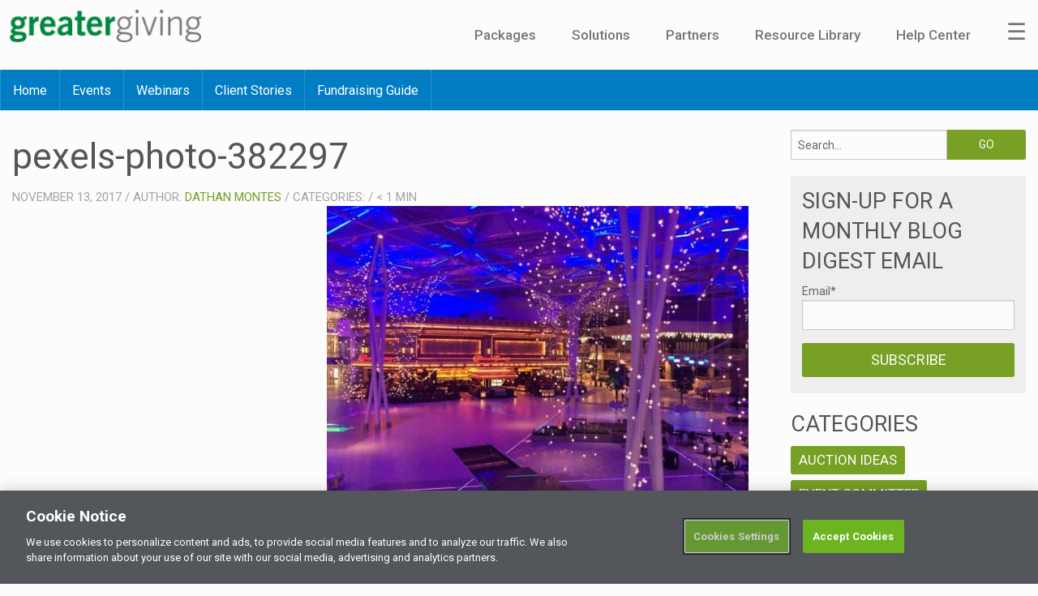

--- FILE ---
content_type: text/html; charset=UTF-8
request_url: https://blog.greatergiving.com/think-like-event-planner-perfect-venue/pexels-photo-382297/
body_size: 17202
content:
<!doctype html> <!--[if lt IE 7]><html class="no-js ie6 oldie" lang="en-US" > <![endif]--> <!--[if IE 7]><html class="no-js ie7 oldie" lang="en-US" > <![endif]--> <!--[if IE 8]><html class="no-js ie8 oldie" lang="en-US" "> <![endif]--> <!--[if gt IE 8]><!--><html class="no-js" lang="en-US" > <!--<![endif]--><head> <script type="text/javascript">
var gform;gform||(document.addEventListener("gform_main_scripts_loaded",function(){gform.scriptsLoaded=!0}),window.addEventListener("DOMContentLoaded",function(){gform.domLoaded=!0}),gform={domLoaded:!1,scriptsLoaded:!1,initializeOnLoaded:function(o){gform.domLoaded&&gform.scriptsLoaded?o():!gform.domLoaded&&gform.scriptsLoaded?window.addEventListener("DOMContentLoaded",o):document.addEventListener("gform_main_scripts_loaded",o)},hooks:{action:{},filter:{}},addAction:function(o,n,r,t){gform.addHook("action",o,n,r,t)},addFilter:function(o,n,r,t){gform.addHook("filter",o,n,r,t)},doAction:function(o){gform.doHook("action",o,arguments)},applyFilters:function(o){return gform.doHook("filter",o,arguments)},removeAction:function(o,n){gform.removeHook("action",o,n)},removeFilter:function(o,n,r){gform.removeHook("filter",o,n,r)},addHook:function(o,n,r,t,i){null==gform.hooks[o][n]&&(gform.hooks[o][n]=[]);var e=gform.hooks[o][n];null==i&&(i=n+"_"+e.length),gform.hooks[o][n].push({tag:i,callable:r,priority:t=null==t?10:t})},doHook:function(n,o,r){var t;if(r=Array.prototype.slice.call(r,1),null!=gform.hooks[n][o]&&((o=gform.hooks[n][o]).sort(function(o,n){return o.priority-n.priority}),o.forEach(function(o){"function"!=typeof(t=o.callable)&&(t=window[t]),"action"==n?t.apply(null,r):r[0]=t.apply(null,r)})),"filter"==n)return r[0]},removeHook:function(o,n,t,i){var r;null!=gform.hooks[o][n]&&(r=(r=gform.hooks[o][n]).filter(function(o,n,r){return!!(null!=i&&i!=o.tag||null!=t&&t!=o.priority)}),gform.hooks[o][n]=r)}});
</script>
<meta charset="UTF-8"><script data-cfasync="false" id="ao_optimized_gfonts_config">WebFontConfig={google:{families:["Roboto:400,400i,500,500i,700,700i"] },classes:false, events:false, timeout:1500};</script><link media="all" href="https://blog.greatergiving.com/wp-content/cache/autoptimize/css/autoptimize_482df1230738402a4097c3327309e4c5.css" rel="stylesheet"><title>pexels-photo-382297</title><meta name="viewport" content="width=device-width, initial-scale=1.0, maximum-scale=1.0, minimum-scale=1.0, user-scalable=0" /><meta name="msvalidate.01" content="8CB83C8CA7DC0E594DBF57A8E9B12AC9" /><link rel="shortcut icon" type="image/png" href="/favicon.png"><link rel="alternate" type="application/rss+xml" title="Greater Giving Blog Feed" href="https://blog.greatergiving.com/feed/"><meta name='robots' content='index, follow, max-image-preview:large, max-snippet:-1, max-video-preview:-1' /><meta property="og:title" content="pexels-photo-382297"><meta property="article_author" content="Dathan Montes"><meta property="article_publisher" content="Dathan Montes"><meta property="og:image" content="https://blog.greatergiving.com/wp-content/uploads/2017/11/pexels-photo-382297.jpg"><meta property="fb:app_id" content="529576650555031"><meta property="og:type" content="article"><meta property="og:url" content="https://blog.greatergiving.com/think-like-event-planner-perfect-venue/pexels-photo-382297/"><meta property="og:site_name" content="Greater Giving Blog"><meta property="article:published_time" content="2017-11-13T14:06:16-08:00"><meta property="article:modified_time" content="2017-11-13T14:06:16-08:00"><meta property="og:updated_time" content="2017-11-13T14:06:16-08:00"><meta name="twitter:title" content="pexels-photo-382297"><meta name="twitter:image" content="https://blog.greatergiving.com/wp-content/uploads/2017/11/pexels-photo-382297.jpg"><meta name="twitter:card" content="summary_large_image"><link rel="canonical" href="https://blog.greatergiving.com/think-like-event-planner-perfect-venue/pexels-photo-382297/" /><meta property="og:locale" content="en_US" /><meta property="og:type" content="article" /><meta property="og:title" content="pexels-photo-382297" /><meta property="og:url" content="https://blog.greatergiving.com/think-like-event-planner-perfect-venue/pexels-photo-382297/" /><meta property="og:site_name" content="Greater Giving Blog" /><meta property="article:publisher" content="https://facebook.com/greatergiving" /><meta property="og:image" content="https://blog.greatergiving.com/think-like-event-planner-perfect-venue/pexels-photo-382297" /><meta property="og:image:width" content="867" /><meta property="og:image:height" content="650" /><meta property="og:image:type" content="image/jpeg" /><meta name="twitter:card" content="summary_large_image" /><meta name="twitter:site" content="@greatergiving" /> <script type="application/ld+json" class="yoast-schema-graph">{"@context":"https://schema.org","@graph":[{"@type":"WebPage","@id":"https://blog.greatergiving.com/think-like-event-planner-perfect-venue/pexels-photo-382297/","url":"https://blog.greatergiving.com/think-like-event-planner-perfect-venue/pexels-photo-382297/","name":"pexels-photo-382297","isPartOf":{"@id":"https://blog.greatergiving.com/#website"},"primaryImageOfPage":{"@id":"https://blog.greatergiving.com/think-like-event-planner-perfect-venue/pexels-photo-382297/#primaryimage"},"image":{"@id":"https://blog.greatergiving.com/think-like-event-planner-perfect-venue/pexels-photo-382297/#primaryimage"},"thumbnailUrl":"https://blog.greatergiving.com/wp-content/uploads/2017/11/pexels-photo-382297.jpg","datePublished":"2017-11-13T22:06:16+00:00","dateModified":"2017-11-13T22:06:16+00:00","breadcrumb":{"@id":"https://blog.greatergiving.com/think-like-event-planner-perfect-venue/pexels-photo-382297/#breadcrumb"},"inLanguage":"en-US","potentialAction":[{"@type":"ReadAction","target":["https://blog.greatergiving.com/think-like-event-planner-perfect-venue/pexels-photo-382297/"]}]},{"@type":"ImageObject","inLanguage":"en-US","@id":"https://blog.greatergiving.com/think-like-event-planner-perfect-venue/pexels-photo-382297/#primaryimage","url":"https://blog.greatergiving.com/wp-content/uploads/2017/11/pexels-photo-382297.jpg","contentUrl":"https://blog.greatergiving.com/wp-content/uploads/2017/11/pexels-photo-382297.jpg","width":867,"height":650},{"@type":"BreadcrumbList","@id":"https://blog.greatergiving.com/think-like-event-planner-perfect-venue/pexels-photo-382297/#breadcrumb","itemListElement":[{"@type":"ListItem","position":1,"name":"Home","item":"https://blog.greatergiving.com/"},{"@type":"ListItem","position":2,"name":"Think Like an Event Planner &#8211; The Perfect Venue","item":"https://blog.greatergiving.com/think-like-event-planner-perfect-venue/"},{"@type":"ListItem","position":3,"name":"pexels-photo-382297"}]},{"@type":"WebSite","@id":"https://blog.greatergiving.com/#website","url":"https://blog.greatergiving.com/","name":"Greater Giving Blog","description":"Raise More Stress Less","publisher":{"@id":"https://blog.greatergiving.com/#organization"},"potentialAction":[{"@type":"SearchAction","target":{"@type":"EntryPoint","urlTemplate":"https://blog.greatergiving.com/?s={search_term_string}"},"query-input":"required name=search_term_string"}],"inLanguage":"en-US"},{"@type":"Organization","@id":"https://blog.greatergiving.com/#organization","name":"Greater Giving","url":"https://blog.greatergiving.com/","logo":{"@type":"ImageObject","inLanguage":"en-US","@id":"https://blog.greatergiving.com/#/schema/logo/image/","url":"https://blog.greatergiving.com/wp-content/uploads/2023/09/Untitled-design-2023-09-21T160502.162.png","contentUrl":"https://blog.greatergiving.com/wp-content/uploads/2023/09/Untitled-design-2023-09-21T160502.162.png","width":780,"height":565,"caption":"Greater Giving"},"image":{"@id":"https://blog.greatergiving.com/#/schema/logo/image/"},"sameAs":["https://instagram.com/greatergiving/","https://linkedin.com/company/greater-giving","https://pinterest.com/greatergiving/","https://youtube.com/user/greatergiving","https://facebook.com/greatergiving","https://twitter.com/greatergiving"]}]}</script> <link rel='dns-prefetch' href='//fast.wistia.com' /><link rel='dns-prefetch' href='//a.omappapi.com' /><link rel='dns-prefetch' href='//www.googletagmanager.com' /><link rel='dns-prefetch' href='//use.fontawesome.com' /><link href='https://fonts.gstatic.com' crossorigin='anonymous' rel='preconnect' /><link href='https://ajax.googleapis.com' rel='preconnect' /><link href='https://fonts.googleapis.com' rel='preconnect' /><link rel="alternate" type="application/rss+xml" title="Greater Giving Blog &raquo; Feed" href="https://blog.greatergiving.com/feed/" /><link rel="alternate" type="application/rss+xml" title="Greater Giving Blog &raquo; Comments Feed" href="https://blog.greatergiving.com/comments/feed/" /><link rel="alternate" type="text/calendar" title="Greater Giving Blog &raquo; iCal Feed" href="https://blog.greatergiving.com/events/?ical=1" /> <script id="wpp-js" src="https://blog.greatergiving.com/wp-content/plugins/wordpress-popular-posts/assets/js/wpp.min.js?ver=7.2.0" data-sampling="0" data-sampling-rate="100" data-api-url="https://blog.greatergiving.com/wp-json/wordpress-popular-posts" data-post-id="9068" data-token="e0004e6980" data-lang="0" data-debug="0" type="text/javascript"></script> <link rel="alternate" type="application/rss+xml" title="Greater Giving Blog &raquo; pexels-photo-382297 Comments Feed" href="https://blog.greatergiving.com/think-like-event-planner-perfect-venue/pexels-photo-382297/feed/" /><link rel='stylesheet' id='bfa-font-awesome-css'  href='https://use.fontawesome.com/releases/v5.15.4/css/all.css' type='text/css' media='all' /><link rel='stylesheet' id='bfa-font-awesome-v4-shim-css'  href='https://use.fontawesome.com/releases/v5.15.4/css/v4-shims.css' type='text/css' media='all' /> <!--[if lt IE 9]><link rel='stylesheet' id='reverie-ie-only-css'  href='https://blog.greatergiving.com/wp-content/themes/greater-giving-blog/css/ie.css' type='text/css' media='all' /> <![endif]--> <script type='text/javascript' src='https://blog.greatergiving.com/wp-includes/js/jquery/jquery.min.js' id='jquery-core-js'></script>    <script type='text/javascript' src='https://www.googletagmanager.com/gtag/js?id=GT-T5JXM27' id='google_gtagjs-js' async></script> <script type='text/javascript' id='google_gtagjs-js-after'>window.dataLayer = window.dataLayer || [];function gtag(){dataLayer.push(arguments);}
gtag("set","linker",{"domains":["blog.greatergiving.com"]});
gtag("js", new Date());
gtag("set", "developer_id.dZTNiMT", true);
gtag("config", "GT-T5JXM27");</script> <link rel="https://api.w.org/" href="https://blog.greatergiving.com/wp-json/" /><link rel="alternate" type="application/json" href="https://blog.greatergiving.com/wp-json/wp/v2/media/9068" /><link rel='shortlink' href='https://blog.greatergiving.com/?p=9068' /><link rel="alternate" type="application/json+oembed" href="https://blog.greatergiving.com/wp-json/oembed/1.0/embed?url=https%3A%2F%2Fblog.greatergiving.com%2Fthink-like-event-planner-perfect-venue%2Fpexels-photo-382297%2F" /><link rel="alternate" type="text/xml+oembed" href="https://blog.greatergiving.com/wp-json/oembed/1.0/embed?url=https%3A%2F%2Fblog.greatergiving.com%2Fthink-like-event-planner-perfect-venue%2Fpexels-photo-382297%2F&#038;format=xml" /><meta name="generator" content="Site Kit by Google 1.147.0" /><meta name="tec-api-version" content="v1"><meta name="tec-api-origin" content="https://blog.greatergiving.com"><link rel="alternate" href="https://blog.greatergiving.com/wp-json/tribe/events/v1/" /><link rel="icon" href="https://blog.greatergiving.com/wp-content/uploads/2023/09/cropped-Untitled-design-2023-09-21T154432.806-32x32.png" sizes="32x32" /><link rel="icon" href="https://blog.greatergiving.com/wp-content/uploads/2023/09/cropped-Untitled-design-2023-09-21T154432.806-192x192.png" sizes="192x192" /><link rel="apple-touch-icon" href="https://blog.greatergiving.com/wp-content/uploads/2023/09/cropped-Untitled-design-2023-09-21T154432.806-180x180.png" /><meta name="msapplication-TileImage" content="https://blog.greatergiving.com/wp-content/uploads/2023/09/cropped-Untitled-design-2023-09-21T154432.806-270x270.png" />  <script>(function(w,d,s,l,i){w[l]=w[l]||[];w[l].push({'gtm.start':
  new Date().getTime(),event:'gtm.js'});var f=d.getElementsByTagName(s)[0],
  j=d.createElement(s),dl=l!='dataLayer'?'&l='+l:'';j.async=true;j.src=
  'https://www.googletagmanager.com/gtm.js?id='+i+dl;f.parentNode.insertBefore(j,f);
  })(window,document,'script','dataLayer','GTM-PKZXPV');</script>  
  <script src="https://cdn.cookielaw.org/scripttemplates/otSDKStub.js"  type="text/javascript" charset="UTF-8" data-domain-script="38930ed2-193d-4df7-b670-b3a5189615b9" ></script> <script type="text/javascript">function OptanonWrapper() { }</script>  <script>window['_fs_debug'] = false;
  window['_fs_host'] = 'www.fullstory.com';
  window['_fs_org'] = '4AEHB';
  window['_fs_namespace'] = 'FS';
  (function(m,n,e,t,l,o,g,y){
      if (e in m && m.console && m.console.log) { m.console.log('FullStory namespace conflict. Please set window["_fs_namespace"].'); return;}
      g=m[e]=function(a,b){g.q?g.q.push([a,b]):g._api(a,b);};g.q=[];
      o=n.createElement(t);o.async=1;o.src='https://'+_fs_host+'/s/fs.js';
      y=n.getElementsByTagName(t)[0];y.parentNode.insertBefore(o,y);
      g.identify=function(i,v){g(l,{uid:i});if(v)g(l,v)};g.setUserVars=function(v){g(l,v)};
      g.identifyAccount=function(i,v){o='account';v=v||{};v.acctId=i;g(o,v)};
      g.clearUserCookie=function(c,d,i){if(!c || document.cookie.match('fs_uid=[`;`]*`[`;`]*`[`;`]*`')){
      d=n.domain;while(1){n.cookie='fs_uid=;domain='+d+
      ';path=/;expires='+new Date(0).toUTCString();i=d.indexOf('.');if(i<0)break;d=d.slice(i+1)}}};
  })(window,document,window['_fs_namespace'],'script','user');</script> <script data-cfasync="false" id="ao_optimized_gfonts_webfontloader">(function() {var wf = document.createElement('script');wf.src='https://ajax.googleapis.com/ajax/libs/webfont/1/webfont.js';wf.type='text/javascript';wf.async='true';var s=document.getElementsByTagName('script')[0];s.parentNode.insertBefore(wf, s);})();</script></head><body class="attachment attachment-template-default single single-attachment postid-9068 attachmentid-9068 attachment-jpeg tribe-no-js page-template-home-greatergiving-blog-webapps-greatergiving-blog-wp-content-themes-greater-giving-blog-page-php"> <noscript><iframe src="https://www.googletagmanager.com/ns.html?id=GTM-PKZXPV"
 height="0" width="0" style="display:none;visibility:hidden"></iframe></noscript><nav class="pushy pushy-right"><div class="pushy-content"><ul><li class="pushy-submenu"> <a href="#">Packages</a><ul><li class="pushy-link"><a href="https://www.greatergiving.com/en/packages/event">Event</a></li><li class="pushy-link"><a href="https://www.greatergiving.com/en/packages/express">Express</a></li></ul></li><li class="pushy-submenu"> <a href="#">Solutions</a><ul><li class="pushy-link"><a href="https://www.greatergiving.com/en/solutions/event-software">Event Software</a></li><li class="pushy-link"><a href="https://www.greatergiving.com/en/solutions/auctionpay">Auctionpay</a></li><li class="pushy-link"><a href="https://www.greatergiving.com/en/solutions/join-me">Peer-to-Peer</a></li><li class="pushy-link"><a href="https://www.greatergiving.com/en/solutions/online-payments">Online Payments</a></li><li class="pushy-link"><a href="https://www.greatergiving.com/en/solutions/online-bidding">Online Bidding</a></li><li class="pushy-link"><a href="https://www.greatergiving.com/en/solutions/auction-booster-packages">Auction Booster</a></li><li class="pushy-link"><a href="https://www.greatergiving.com/en/solutions/event-services">Event Services</a></li><li class="pushy-link"><a href="https://www.greatergiving.com/en/solutions/security-and-compliance">Security and Compliance</a></li><li class="pushy-link"><a href="https://www.greatergiving.com/en/solutions/strategic-partnership">Strategic Partnership</a></li></ul></li><li class="pushy-submenu"> <a href="#">Partners</a><ul><li><a href="https://www.greatergiving.com/en/partners/become-a-partner">Become a Partner</a></li><li><a href="https://www.greatergiving.com/en/partners/partner-referral">Partner Referrals</a></li><li><a href="https://www.greatergiving.com/en/partners/list-of-partners">Find a Partner</a></li></ul></li><li class="pushy-submenu"> <a href="#">Resource Library</a><ul><li class="pushy-link"><a href="/">Blog</a></li><li class="pushy-link"><a href="http://go.greatergiving.com/planner">Auction Planner</a></li><li class="pushy-link"><a href="https://www.greatergiving.com/en/fundraising-ideas/auction-games">Auction Games</a></li><li class="pushy-link"><a href="https://www.greatergiving.com/en/fundraising-ideas/auction-themes">Auction Themes</a></li><li class="pushy-link"><a href="https://go.greatergiving.com/lookbook/revenue-enhancers">Revenue Enhancers</a></li><li class="pushy-link"><a href="/events">Events</a></li><li class="pushy-link"><a href="/client-stories">Client Stories</a></li><li class="pushy-link"><a href="https://www.greatergiving.com/en/lp/giving-tuesday">Giving Tuesday</a></li><li class="pushy-link"><a href="https://go.greatergiving.com/fundraisingguide">Fundraising Guide</a></li><li class="pushy-link"><a href="/webinars">Webinars</a></li></ul></li><li class="pushy-submenu"> <a href="#">Help Center</a><ul><li class="pushy-link"><a href="http://help.greatergiving.com/">Visit Help Center</a></li></ul></li><li class="pushy-link"><a href="https://www.greatergiving.com">Home</a></li><li class="pushy-link"><a href="https://www.greatergiving.com/en/about-us">About Us</a></li><li class="pushy-link"><a href="https://go.greatergiving.com/more_info">Request Demo</a></li><li class="pushy-link"><a href="https://online.greatergiving.com/">GG Online Login</a></li><li class="pushy-link"><a href="https://www.greatergiving.com/en/about-us/careers">Careers</a></li></ul></div></nav><div class="site-overlay"></div><div id="container"><header class="header" role="banner"> <button class="menu-btn">&#9776;</button><div class="row"><div class="logo"> <a target="_blank" href="https://www.greatergiving.com"> <img src="/wp-content/uploads/2023/07/Greater_Giving_New_Header.png" alt="Greater Giving"> </a></div><nav class="nav" role="navigation"><ul><li> <a href="#">Packages</a><ul><li><a href="https://www.greatergiving.com/en/packages/event">Event</a></li><li><a href="https://www.greatergiving.com/en/packages/express">Express</a></li></ul></li><li> <a href="#">Solutions</a><ul><li><a href="https://www.greatergiving.com/en/solutions/event-software">Event Software</a></li><li><a href="https://www.greatergiving.com/en/solutions/auctionpay">Auctionpay</a></li><li><a href="https://www.greatergiving.com/en/solutions/join-me">Peer-to-Peer</a></li><li><a href="https://www.greatergiving.com/en/solutions/online-payments">Online Payments</a></li><li><a href="https://www.greatergiving.com/en/solutions/online-bidding">Online Bidding</a></li><li><a href="https://www.greatergiving.com/en/solutions/auction-booster-packages">Auction Booster</a></li><li><a href="https://www.greatergiving.com/en/solutions/event-services">Event Services</a></li><li><a href="https://www.greatergiving.com/en/solutions/security-and-compliance">Security and Compliance</a></li><li><a href="https://www.greatergiving.com/en/solutions/strategic-partnership">Strategic Partnership</a></li></ul></li><li> <a href="#">Partners</a><ul><li><a href="https://www.greatergiving.com/en/partners/become-a-partner">Become a Partner</a></li><li><a href="https://www.greatergiving.com/en/partners/partner-referral">Partner Referrals</a></li><li><a href="https://www.greatergiving.com/en/partners/list-of-partners">Find a Partner</a></li></ul></li><li class="active"> <a href="#">Resource Library</a><ul><li><a href="/">Blog</a></li><li><a href="http://go.greatergiving.com/planner">Auction Planner</a></li><li><a href="https://www.greatergiving.com/en/fundraising-ideas/auction-games">Auction Games</a></li><li><a href="https://www.greatergiving.com/en/fundraising-ideas/auction-themes">Auction Themes</a></li><li><a href="https://go.greatergiving.com/lookbook/revenue-enhancers">Revenue Enhancers</a></li><li><a href="/events">Events</a></li><li><a href="/client-stories">Client Stories</a></li><li><a href="https://www.greatergiving.com/en/lp/giving-tuesday">Giving Tuesday</a></li><li><a href="https://go.greatergiving.com/fundraisingguide">Fundraising Guide</a></li><li><a href="/webinars">Webinars</a></li></ul></li><li> <a href="#">Help Center</a><ul><li><a href="http://help.greatergiving.com/">Visit Help Center</a></li></ul></li><li class="burger-nav"> <a href="#">&#9776;</a><div class="burger-fly"><div class="col-1"><div class="cta"><p><strong>Ready to learn more?</strong></p><p><a target="_blank" href="https://go.greatergiving.com/more_info" class="button">More Information</a></p></div><div class="social"><ul><li><a target="_blank" href="https://www.facebook.com/greatergiving"><img src="https://blog.greatergiving.com/wp-content/themes/greater-giving-blog/img/svgs/social-facebook.svg" alt="Facebook"></a></li><li><a target="_blank" href="http://pinterest.com/greatergiving/"><img src="https://blog.greatergiving.com/wp-content/themes/greater-giving-blog/img/svgs/social-pinterest.svg" alt="Pinterest"></a></li><li><a target="_blank" href="https://twitter.com/greatergiving"><img src="https://blog.greatergiving.com/wp-content/themes/greater-giving-blog/img/svgs/social-twitter.svg" alt="Twitter"></a></li><li><a target="_blank" href="http://www.youtube.com/user/greatergiving"><img src="https://blog.greatergiving.com/wp-content/themes/greater-giving-blog/img/svgs/social-youtube.svg" alt="Youtube"></a></li><li><a target="_blank" href="http://www.linkedin.com/e/vgh/2203323"><img src="https://blog.greatergiving.com/wp-content/themes/greater-giving-blog/img/svgs/social-linkedin.svg" alt="LinkedIn"></a></li></ul></div></div><div class="col-2"><ul><li><a href="https://www.greatergiving.com/en">Home</a></li><li><a href="https://www.greatergiving.com/en/about-us">About Us</a></li><li><a href="https://go.greatergiving.com/more_info">Request Demo</a></li><li><a href="https://online.greatergiving.com/">GG Online Login</a></li><li><a href="https://www.greatergiving.com/en/about-us/careers">Careers</a></li><li><a href="https://blog.greatergiving.com/">Resource Library</a></li></ul></div></div></li></ul></nav></div><div class="subnav-wrap"><div class="row"><nav class="subnav"><ul id="menu-category-menu" class="menu"><li id="menu-item-12516" class="menu-item menu-item-type-custom menu-item-object-custom menu-item-home menu-item-12516"><a href="https://blog.greatergiving.com/">Home</a></li><li id="menu-item-12518" class="menu-item menu-item-type-custom menu-item-object-custom menu-item-12518"><a href="https://blog.greatergiving.com/events/">Events</a></li><li id="menu-item-12519" class="menu-item menu-item-type-post_type_archive menu-item-object-webinar menu-item-12519"><a href="https://blog.greatergiving.com/webinars/">Webinars</a></li><li id="menu-item-12517" class="menu-item menu-item-type-post_type_archive menu-item-object-client-story menu-item-12517"><a href="https://blog.greatergiving.com/client-stories/">Client Stories</a></li><li id="menu-item-12520" class="menu-item menu-item-type-custom menu-item-object-custom menu-item-12520"><a href="https://blog.greatergiving.com/fundraisingguide">Fundraising Guide</a></li></ul></nav> <button class="hide-for-large-up button tiny expand subnav-btn" data-dropdown="subnav-mobile" aria-controls="subnav-menu" aria-expanded="false">Resources &nbsp;<i class="fa fa-chevron-down"></i></button><nav id="subnav-mobile" class="f-dropdown hide-for-large-up" data-dropdown-content aria-hidden="true" tabindex="-1"><ul id="subnav-menu" class="menu"><li class="menu-item menu-item-type-custom menu-item-object-custom menu-item-home menu-item-12516"><a href="https://blog.greatergiving.com/">Home</a></li><li class="menu-item menu-item-type-custom menu-item-object-custom menu-item-12518"><a href="https://blog.greatergiving.com/events/">Events</a></li><li class="menu-item menu-item-type-post_type_archive menu-item-object-webinar menu-item-12519"><a href="https://blog.greatergiving.com/webinars/">Webinars</a></li><li class="menu-item menu-item-type-post_type_archive menu-item-object-client-story menu-item-12517"><a href="https://blog.greatergiving.com/client-stories/">Client Stories</a></li><li class="menu-item menu-item-type-custom menu-item-object-custom menu-item-12520"><a href="https://blog.greatergiving.com/fundraisingguide">Fundraising Guide</a></li></ul></nav></div></div></header><div id="content-wrap" class="container" role="document"><div class="row"><div class="small-12 medium-8 large-9 columns" id="content" role="main"><article class="post-9068 attachment type-attachment status-inherit hentry" id="post-9068"><header><h1 class="entry-title">pexels-photo-382297</h1><div class="entry-meta"> <time class="updated" datetime="2017-11-13T14:06:16-08:00" pubdate>November 13, 2017</time> / <span class="byline author">Author: <a href="https://blog.greatergiving.com/author/montesd/" rel="author" class="fn">Dathan Montes</a></span> / <span class="categories">Categories: </span> / <span class="span-reading-time rt-reading-time"><span class="rt-label rt-prefix"></span> <span class="rt-time"> &lt; 1</span> <span class="rt-label rt-postfix">min</span></span></div></header><div class="entry-content"><figure class="small-12 medium-5 columns"></figure><p class="attachment"><a href="https://blog.greatergiving.com/wp-content/uploads/2017/11/pexels-photo-382297.jpg"><img width="520" height="390" src="https://blog.greatergiving.com/wp-content/uploads/2017/11/pexels-photo-382297-520x390.jpg" class="attachment-medium size-medium" alt="" loading="lazy" srcset="https://blog.greatergiving.com/wp-content/uploads/2017/11/pexels-photo-382297-520x390.jpg 520w, https://blog.greatergiving.com/wp-content/uploads/2017/11/pexels-photo-382297-300x225.jpg 300w, https://blog.greatergiving.com/wp-content/uploads/2017/11/pexels-photo-382297-768x576.jpg 768w, https://blog.greatergiving.com/wp-content/uploads/2017/11/pexels-photo-382297-320x240.jpg 320w, https://blog.greatergiving.com/wp-content/uploads/2017/11/pexels-photo-382297.jpg 867w" sizes="(max-width: 520px) 100vw, 520px"></a></p><div class="swp-content-locator"></div></div><footer></footer><footer class="meta-footer"><p class="entry-tags"></p></footer></article><div class="entry-author"><div class="row collapse"><div class="large-2 columns"> <img alt='' src='https://secure.gravatar.com/avatar/9dcffc25663c822aa3f5d5fb9e33660d?s=120&#038;d=mm&#038;r=g' srcset='https://secure.gravatar.com/avatar/9dcffc25663c822aa3f5d5fb9e33660d?s=240&#038;d=mm&#038;r=g 2x' class='avatar avatar-120 photo' height='120' width='120' loading='lazy'/></div><div class="large-10 columns"><h5><a href="https://blog.greatergiving.com/author/montesd/" title="Posts by Dathan Montes" rel="author">Dathan Montes</a></h5><p>Dathan is the Digital Marketing Associate at Greater Giving where he is focused on marketing initiatives benefiting the sales and customer support departments. Prior to his current role, he spent several years working in the online search marketing industry.  Outside of Greater Giving, Dathan enjoys spending time with his family, collecting and restoring vintage BMX bicycles.</p></div></div></div><hr><section id="respond"><h3>Share your thoughts</h3><p class="cancel-comment-reply"><a rel="nofollow" id="cancel-comment-reply-link" href="/think-like-event-planner-perfect-venue/pexels-photo-382297/#respond" style="display:none;">Click here to cancel reply.</a></p><form action="https://blog.greatergiving.com/wp-comments-post.php" method="post" id="commentform"><p> <label for="author">Name (required)</label> <input type="text" class="five" name="author" id="author" value="" size="22" tabindex="1" aria-required='true'></p><p> <label for="email">Email (will not be published) (required)</label> <input type="text" class="five" name="email" id="email" value="" size="22" tabindex="2" aria-required='true'></p><p> <label for="url">Website</label> <input type="text" class="five" name="url" id="url" value="" size="22" tabindex="3"></p><p> <label for="comment">Comment</label><textarea name="comment" id="comment" tabindex="4"></textarea></p> <script src="https://challenges.cloudflare.com/turnstile/v0/api.js" async defer></script> <div  class="cf-turnstile"  data-sitekey="0x4AAAAAACGRrJ80Q2Kb5UM5"  data-theme="light"  data-size="normal"  data-callback="onSuccess"></div><p><input name="submit" class="small radius button" type="submit" id="submit" tabindex="5" value="Submit"></p> <input type='hidden' name='comment_post_ID' value='9068' id='comment_post_ID' /> <input type='hidden' name='comment_parent' id='comment_parent' value='0' /><p style="display: none;"><input type="hidden" id="akismet_comment_nonce" name="akismet_comment_nonce" value="e8abebd63d" /></p><p style="display: none !important;" class="akismet-fields-container" data-prefix="ak_"><label>&#916;<textarea name="ak_hp_textarea" cols="45" rows="8" maxlength="100"></textarea></label><input type="hidden" id="ak_js_1" name="ak_js" value="153"/><script>document.getElementById( "ak_js_1" ).setAttribute( "value", ( new Date() ).getTime() );</script></p></form></section></div><aside id="sidebar" class="small-12 medium-4 large-3 columns"><article id="search-3" class="widget widget_search"><form role="search" method="get" id="searchform" action="https://blog.greatergiving.com/"><div class="row collapse"><div class="large-8 small-9 columns"> <input type="text" value="" name="s" id="s" placeholder="Search..."></div><div class="large-4 small-3 columns"> <input type="submit" id="searchsubmit" value="Go" class="button postfix"></div></div></form></article><article id="gform_widget-3" class="widget gform_widget"><h3>Sign-up for a monthly blog digest email</h3><script type='text/javascript' src='https://blog.greatergiving.com/wp-includes/js/dist/vendor/regenerator-runtime.min.js' id='regenerator-runtime-js'></script> <script type='text/javascript' src='https://blog.greatergiving.com/wp-includes/js/dist/vendor/wp-polyfill.min.js' id='wp-polyfill-js'></script> <script type='text/javascript' src='https://blog.greatergiving.com/wp-includes/js/dist/dom-ready.min.js' id='wp-dom-ready-js'></script> <script type='text/javascript' src='https://blog.greatergiving.com/wp-includes/js/dist/hooks.min.js' id='wp-hooks-js'></script> <script type='text/javascript' src='https://blog.greatergiving.com/wp-includes/js/dist/i18n.min.js' id='wp-i18n-js'></script> <script type='text/javascript' id='wp-i18n-js-after'>wp.i18n.setLocaleData( { 'text direction\u0004ltr': [ 'ltr' ] } );</script> <script type='text/javascript' id='wp-a11y-js-translations'>( function( domain, translations ) {
	var localeData = translations.locale_data[ domain ] || translations.locale_data.messages;
	localeData[""].domain = domain;
	wp.i18n.setLocaleData( localeData, domain );
} )( "default", { "locale_data": { "messages": { "": {} } } } );</script> <script type='text/javascript' src='https://blog.greatergiving.com/wp-includes/js/dist/a11y.min.js' id='wp-a11y-js'></script> <script type='text/javascript' id='gform_gravityforms-js-extra'>var gform_i18n = {"datepicker":{"days":{"monday":"Mo","tuesday":"Tu","wednesday":"We","thursday":"Th","friday":"Fr","saturday":"Sa","sunday":"Su"},"months":{"january":"January","february":"February","march":"March","april":"April","may":"May","june":"June","july":"July","august":"August","september":"September","october":"October","november":"November","december":"December"},"firstDay":0,"iconText":"Select date"}};
var gf_legacy_multi = [];
var gform_gravityforms = {"strings":{"invalid_file_extension":"This type of file is not allowed. Must be one of the following:","delete_file":"Delete this file","in_progress":"in progress","file_exceeds_limit":"File exceeds size limit","illegal_extension":"This type of file is not allowed.","max_reached":"Maximum number of files reached","unknown_error":"There was a problem while saving the file on the server","currently_uploading":"Please wait for the uploading to complete","cancel":"Cancel","cancel_upload":"Cancel this upload","cancelled":"Cancelled"},"vars":{"images_url":"https:\/\/blog.greatergiving.com\/wp-content\/plugins\/gravityforms\/images"}};
var gf_global = {"gf_currency_config":{"name":"U.S. Dollar","symbol_left":"$","symbol_right":"","symbol_padding":"","thousand_separator":",","decimal_separator":".","decimals":2,"code":"USD"},"base_url":"https:\/\/blog.greatergiving.com\/wp-content\/plugins\/gravityforms","number_formats":[],"spinnerUrl":"https:\/\/blog.greatergiving.com\/wp-content\/plugins\/gravityforms\/images\/spinner.svg","version_hash":"c5b29e467893362d6b505b34774b0ba8","strings":{"newRowAdded":"New row added.","rowRemoved":"Row removed","formSaved":"The form has been saved.  The content contains the link to return and complete the form."}};</script> <script type="text/javascript">var gform;gform||(document.addEventListener("gform_main_scripts_loaded",function(){gform.scriptsLoaded=!0}),window.addEventListener("DOMContentLoaded",function(){gform.domLoaded=!0}),gform={domLoaded:!1,scriptsLoaded:!1,initializeOnLoaded:function(o){gform.domLoaded&&gform.scriptsLoaded?o():!gform.domLoaded&&gform.scriptsLoaded?window.addEventListener("DOMContentLoaded",o):document.addEventListener("gform_main_scripts_loaded",o)},hooks:{action:{},filter:{}},addAction:function(o,n,r,t){gform.addHook("action",o,n,r,t)},addFilter:function(o,n,r,t){gform.addHook("filter",o,n,r,t)},doAction:function(o){gform.doHook("action",o,arguments)},applyFilters:function(o){return gform.doHook("filter",o,arguments)},removeAction:function(o,n){gform.removeHook("action",o,n)},removeFilter:function(o,n,r){gform.removeHook("filter",o,n,r)},addHook:function(o,n,r,t,i){null==gform.hooks[o][n]&&(gform.hooks[o][n]=[]);var e=gform.hooks[o][n];null==i&&(i=n+"_"+e.length),gform.hooks[o][n].push({tag:i,callable:r,priority:t=null==t?10:t})},doHook:function(n,o,r){var t;if(r=Array.prototype.slice.call(r,1),null!=gform.hooks[n][o]&&((o=gform.hooks[n][o]).sort(function(o,n){return o.priority-n.priority}),o.forEach(function(o){"function"!=typeof(t=o.callable)&&(t=window[t]),"action"==n?t.apply(null,r):r[0]=t.apply(null,r)})),"filter"==n)return r[0]},removeHook:function(o,n,t,i){var r;null!=gform.hooks[o][n]&&(r=(r=gform.hooks[o][n]).filter(function(o,n,r){return!!(null!=i&&i!=o.tag||null!=t&&t!=o.priority)}),gform.hooks[o][n]=r)}});</script> <div class='gf_browser_chrome gform_wrapper gform_legacy_markup_wrapper gform-theme--no-framework' data-form-theme='legacy' data-form-index='0' id='gform_wrapper_1' ><div id='gf_1' class='gform_anchor' tabindex='-1'></div><form method='post' enctype='multipart/form-data' target='gform_ajax_frame_1' id='gform_1'  action='/think-like-event-planner-perfect-venue/pexels-photo-382297/#gf_1' data-formid='1' novalidate><div class='gform-body gform_body'><ul id='gform_fields_1' class='gform_fields top_label form_sublabel_below description_below'><li id="field_1_1" class="gfield gfield--type-email gfield_contains_required field_sublabel_below gfield--no-description field_description_below gfield_visibility_visible"  data-js-reload="field_1_1" ><label class='gfield_label gform-field-label' for='input_1_1'>Email<span class="gfield_required"><span class="gfield_required gfield_required_asterisk">*</span></span></label><div class='ginput_container ginput_container_email'> <input name='input_1' id='input_1_1' type='email' value='' class='medium' tabindex='1'   aria-required="true" aria-invalid="false"  /></div></li><li id="field_1_2" class="gfield gfield--type-honeypot gform_validation_container field_sublabel_below gfield--has-description field_description_below gfield_visibility_visible"  data-js-reload="field_1_2" ><label class='gfield_label gform-field-label' for='input_1_2'>Comments</label><div class='ginput_container'><input name='input_2' id='input_1_2' type='text' value='' autocomplete='new-password'/></div><div class='gfield_description' id='gfield_description_1_2'>This field is for validation purposes and should be left unchanged.</div></li></ul></div><div class='gform_footer top_label'> <input type='submit' id='gform_submit_button_1' class='gform_button button' value='Subscribe' tabindex='2' onclick='if(window["gf_submitting_1"]){return false;}  if( !jQuery("#gform_1")[0].checkValidity || jQuery("#gform_1")[0].checkValidity()){window["gf_submitting_1"]=true;}  ' onkeypress='if( event.keyCode == 13 ){ if(window["gf_submitting_1"]){return false;} if( !jQuery("#gform_1")[0].checkValidity || jQuery("#gform_1")[0].checkValidity()){window["gf_submitting_1"]=true;}  jQuery("#gform_1").trigger("submit",[true]); }' /> <input type='hidden' name='gform_ajax' value='form_id=1&amp;title=&amp;description=&amp;tabindex=1&amp;theme=data-form-theme=&#039;legacy&#039;' /> <input type='hidden' class='gform_hidden' name='is_submit_1' value='1' /> <input type='hidden' class='gform_hidden' name='gform_submit' value='1' /> <input type='hidden' class='gform_hidden' name='gform_unique_id' value='' /> <input type='hidden' class='gform_hidden' name='state_1' value='WyJbXSIsIjVmYzdjYjMxYzVlNGY2ZTA4NTA1YjYwNTkzNmY4MDBkIl0=' /> <input type='hidden' class='gform_hidden' name='gform_target_page_number_1' id='gform_target_page_number_1' value='0' /> <input type='hidden' class='gform_hidden' name='gform_source_page_number_1' id='gform_source_page_number_1' value='1' /> <input type='hidden' name='gform_field_values' value='' /></div><p style="display: none !important;" class="akismet-fields-container" data-prefix="ak_"><label>&#916;<textarea name="ak_hp_textarea" cols="45" rows="8" maxlength="100"></textarea></label><input type="hidden" id="ak_js_2" name="ak_js" value="71"/><script>document.getElementById( "ak_js_2" ).setAttribute( "value", ( new Date() ).getTime() );</script></p></form></div> <iframe style='display:none;width:0px;height:0px;' src='about:blank' name='gform_ajax_frame_1' id='gform_ajax_frame_1' title='This iframe contains the logic required to handle Ajax powered Gravity Forms.'></iframe> <script type="text/javascript">gform.initializeOnLoaded( function() {gformInitSpinner( 1, 'https://blog.greatergiving.com/wp-content/plugins/gravityforms/images/spinner.svg', true );jQuery('#gform_ajax_frame_1').on('load',function(){var contents = jQuery(this).contents().find('*').html();var is_postback = contents.indexOf('GF_AJAX_POSTBACK') >= 0;if(!is_postback){return;}var form_content = jQuery(this).contents().find('#gform_wrapper_1');var is_confirmation = jQuery(this).contents().find('#gform_confirmation_wrapper_1').length > 0;var is_redirect = contents.indexOf('gformRedirect(){') >= 0;var is_form = form_content.length > 0 && ! is_redirect && ! is_confirmation;var mt = parseInt(jQuery('html').css('margin-top'), 10) + parseInt(jQuery('body').css('margin-top'), 10) + 100;if(is_form){jQuery('#gform_wrapper_1').html(form_content.html());if(form_content.hasClass('gform_validation_error')){jQuery('#gform_wrapper_1').addClass('gform_validation_error');} else {jQuery('#gform_wrapper_1').removeClass('gform_validation_error');}setTimeout( function() { /* delay the scroll by 50 milliseconds to fix a bug in chrome */ jQuery(document).scrollTop(jQuery('#gform_wrapper_1').offset().top - mt); }, 50 );if(window['gformInitDatepicker']) {gformInitDatepicker();}if(window['gformInitPriceFields']) {gformInitPriceFields();}var current_page = jQuery('#gform_source_page_number_1').val();gformInitSpinner( 1, 'https://blog.greatergiving.com/wp-content/plugins/gravityforms/images/spinner.svg', true );jQuery(document).trigger('gform_page_loaded', [1, current_page]);window['gf_submitting_1'] = false;}else if(!is_redirect){var confirmation_content = jQuery(this).contents().find('.GF_AJAX_POSTBACK').html();if(!confirmation_content){confirmation_content = contents;}setTimeout(function(){jQuery('#gform_wrapper_1').replaceWith(confirmation_content);jQuery(document).scrollTop(jQuery('#gf_1').offset().top - mt);jQuery(document).trigger('gform_confirmation_loaded', [1]);window['gf_submitting_1'] = false;wp.a11y.speak(jQuery('#gform_confirmation_message_1').text());}, 50);}else{jQuery('#gform_1').append(contents);if(window['gformRedirect']) {gformRedirect();}}jQuery(document).trigger('gform_post_render', [1, current_page]);gform.utils.trigger({ event: 'gform/postRender', native: false, data: { formId: 1, currentPage: current_page } });} );} );</script> </article><article id="text-5" class="widget widget_text"><div class="textwidget"></div></article><article id="categories-3" class="widget widget_categories"><h3>Categories</h3><ul><li class="cat-item cat-item-2"><a href="https://blog.greatergiving.com/category/event-planning/auction-ideas/" title="Elevate your fundraising game with our insightful blog articles on &quot;Auction Ideas.&quot; Unleash the power of creativity and discover lucrative ideas that can significantly enhance your fundraising efforts. In this category, we delve into a treasure trove of unique and appealing auction ideas designed to captivate your donors and elevate the overall fundraising experience.  Our articles explore a diverse range of revenue enhancing ideas, from experiential packages that promise unforgettable memories to exclusive merchandise that adds a touch of prestige to your fundraising event. Dive into the world of curated experiences, such as exotic travel getaways. These ideas not only entice potential donors but also infuse excitement and exclusivity into your auction.  For those seeking tangible treasures, we unravel a myriad of high-end suggestions that cater to various interests. Our Auction Ideas provide a blueprint for revenue enhancers that resonate with your audience, encouraging spirited bidding wars and increased generosity.  Whether you&#039;re organizing a school fundraiser or a nonprofit gala, our blog articles are your go-to resource for turning ordinary items into extraordinary fundraising opportunities. Let innovation guide your auction strategy, and watch as your fundraising goals soar to new heights.">Auction Ideas</a></li><li class="cat-item cat-item-6149"><a href="https://blog.greatergiving.com/category/event-planning/event-committee/" title="Forming a dedicated fundraising event committee is a strategic cornerstone for orchestrating successful and impactful nonprofit events. In this blog category, we delve into the intricacies of building, managing, and maximizing the potential of event committees.  Recruitment Strategies: Discover effective approaches to assembling a dynamic and committed team. From leveraging existing networks to tapping into the passion of community members, we explore strategies to attract diverse skill sets and perspectives.  Key Roles and Responsibilities: Uncover the essential roles within a fundraising event committee. Each role contributes to the overall success of the event. From the meticulous planning of logistics to the crucial task of donor engagement, we outline the responsibilities that make a well-rounded team.  Leadership Dynamics: Explore the nuances of leadership within a committee setting. Learn how to foster collaboration, delegate effectively, and inspire a shared vision. Effective leadership is the linchpin for a cohesive and high-performing team.  Planning Processes: Delve into the nitty-gritty of event planning. From conceptualizing themes to coordinating logistics, the right processes transform ideas into seamlessly executed events.  Challenges and Solutions: Acknowledge and tackle common challenges faced by event committees, be it time constraints, resource allocation, or unforeseen obstacles. Discover proactive solutions and best practices to navigate these hurdles successfully.  Join us in this exploration of fundraising event committees, where passion meets strategy, and dedication transforms visions into impactful realities. This category equips you with the insights to lead and contribute effectively to the success of your next fundraising endeavor.">Event Committee</a></li><li class="cat-item cat-item-6164"><a href="https://blog.greatergiving.com/category/event-planning/" title="The meticulous orchestration of benefit auction events stands as a crucial pillar in the success of nonprofits and schools. The Event Planning &amp; Management category delves into the intricacies of this indispensable facet. The articles offer readers a comprehensive guide to orchestrating seamless and prosperous fundraising occasions.  From the initial stages of conceptualization to the final bid, these articles serve as a beacon for event organizers. Each article provides invaluable insights into the strategic planning and execution of benefit auctions. Topics span the spectrum, encompassing venue selection, budgeting considerations, and the fine art of assembling a compelling array of auction items. Readers are guided through the art of crafting an engaging program that resonates with attendees and inspires generous contributions.  Risk management takes center stage as the category explores contingency planning. Ensure your organizers are well-equipped to navigate unforeseen challenges with these insights. Additionally, the digital landscape is scrutinized, offering readers a roadmap for incorporating online platforms to enhance the reach and impact of their fundraising events.  In essence, this category unravels the layers of event planning intricacies to empower organizers. Gain the knowledge needed to not only host successful benefit auctions but to elevate them into unforgettable experiences. Aspiring philanthropists and seasoned organizers alike will find a wealth of guidance to turn their visions of impactful fundraising events into tangible and triumphant realities.">Fundraising Event Planning</a></li><li class="cat-item cat-item-1"><a href="https://blog.greatergiving.com/category/fundraising-ideas/">Fundraising Ideas, Tips &amp; Strategies</a></li><li class="cat-item cat-item-6156"><a href="https://blog.greatergiving.com/category/event-planning/givingtuesday/" title="Welcome to our GivingTuesday and Year-End Giving blog category, your ultimate resource for driving meaningful impact during the most generous time of the year! At Greater Giving, we understand that the holiday season is a pivotal time for nonprofits to inspire donors, cultivate relationships, and meet fundraising goals. That’s why this category is dedicated to providing you with actionable strategies, inspiring ideas, and practical tools to help you maximize your efforts during GivingTuesday and year-end campaigns.  Here, you’ll find everything you need to craft campaigns that stand out in inboxes, captivate social media audiences, and engage donors in meaningful ways. Learn how to create compelling stories that showcase your mission, develop email campaigns that inspire action, and build urgency with effective calls to action. Explore insights into donor behavior during the giving season, discover trends that are shaping nonprofit fundraising, and access templates to make your campaigns easier and more impactful. We also dive into the power of year-end giving, equipping you with tips to close out your fiscal year strong. From leveraging tax-deductible donations to creating donor appreciation strategies that keep supporters coming back, our expert advice will guide you every step of the way.  Whether you’re planning a #GivingTuesday campaign for the first time or looking to refresh your year-end fundraising approach, this category is designed to spark creativity and deliver results. Let’s make this season your most successful yet!">GivingTuesday and Year-End Giving</a></li><li class="cat-item cat-item-6153"><a href="https://blog.greatergiving.com/category/event-planning/golf/" title="Planning and Managing Charity Golf Tournament Fundraisers
Driving Profit and Impact
Charity golf tournaments have become a staple for nonprofits and organizations looking to raise significant funds while creating an engaging and memorable experience for donors. With careful planning, strategic management, and a little bit of fun and creativity, these events can drive both profit and impact.  Go beyond the green fees to maximize your fundraising potential. Discover innovative ways to generate additional revenue with auctions and unique add-ons like mulligans and games.  Explore strategies to attract and retain sponsors, including crafting compelling proposals.  Real world examples highlight how successful events have exceeded their fundraising goals through creative revenue streams and use of Greater Giving Software.  This is your ultimate resource for planning charity golf tournaments and not only meeting your fundraising goals, but create lasting connections with your donors.">Golf Tournaments</a></li><li class="cat-item cat-item-4"><a href="https://blog.greatergiving.com/category/nonprofit-news-insights/nonprofit-stories/" title="Real-life Nonprofit Stories of successful fundraising events using Greater Giving&#039;s event software.">Nonprofit Case Studies and Success Stories</a></li><li class="cat-item cat-item-6165"><a href="https://blog.greatergiving.com/category/nonprofit-news-insights/" title="Nonprofit industry news, regulations, and insights relevant to nonprofits and schools.">Nonprofit News and Insights</a></li><li class="cat-item cat-item-111"><a href="https://blog.greatergiving.com/category/event-planning/school-fundraising/" title="Inspiring Success for Educational Communities  Welcome to our &quot;School Fundraising&quot; blog category, where we bring you innovative ideas, actionable strategies, and expert tips to help schools like yours achieve fundraising success! We understand the unique challenges educational institutions face when it comes to raising funds for critical programs, supplies, and initiatives. That’s why this space is dedicated to empowering your team with the knowledge and tools you need to create impactful campaigns, engage your community, and make a difference in students&#039; lives.  From brainstorming creative fundraising ideas to mastering the art of event planning, our blog is your go-to resource for fresh inspiration. Whether you’re planning a gala to fund technology upgrades, organizing an auction to support extracurricular programs, or hosting a GivingTuesday campaign to enhance classroom experiences, we’ve got you covered.  We believe every school fundraiser has the potential to be more than just a financial success—it can unite communities, foster school spirit, and inspire generosity. That’s why we emphasize storytelling, donor engagement, and maximizing ROI in all our articles. Plus, we’ll share real-life success stories from schools across the country to motivate and guide your efforts.  With over 20 years of expertise in nonprofit fundraising and event management, Greater Giving knows what it takes to turn good ideas into great results. Explore topics like auction item procurement, donor retention strategies, and using technology to simplify event planning. Let us help you transform your school fundraising efforts into unforgettable events that leave a lasting impact!">School Fundraising</a></li><li class="cat-item cat-item-6211"><a href="https://blog.greatergiving.com/category/nonprofit-news-insights/insights-infographics/" title="Welcome to Survey Insights and Infographics, your go-to hub for data-driven insights and actionable takeaways tailored for nonprofit professionals and fundraising organizers. Here, we decode the numbers and trends shaping the fundraising landscape into easy-to-digest insights that empower you to make informed decisions and maximize your event success .  Nonprofits are continuously adapting to new challenges and opportunities, and our team at Greater Giving is committed to staying ahead of the curve. Through industry surveys and expert analysis, we uncover what’s driving donor behavior, sponsorship engagement, auction item procurement, and more. Our mission is to share these findings with you in ways that are not only informative but also visually engaging and fun to explore.  Each post in this category dives into the latest trends and key statistics affecting fundraising events, offering clear, actionable strategies you can apply immediately. Whether it’s understanding how to craft sponsorship packages that resonate with donors or discovering what auction items generate the most buzz, we deliver the data you need to succeed.  To make it even easier, we pair every article with beautifully designed infographics that present the numbers at a glance—perfect for sharing with your team or incorporating into presentations for your board or stakeholders.  In Survey Insights and Infographics, you’ll find the inspiration to innovate and the confidence to lead your fundraising efforts with strategies rooted in real-world data. Let us help you turn information into impact!">Survey Insights and Infographics</a></li><li class="cat-item cat-item-6167"><a href="https://blog.greatergiving.com/category/philanthropy-technology/" title="Explore how technology in philanthropy can enhance and streamline philanthropic efforts for nonprofits and schools.">Technology in Philanthropy</a></li><li class="cat-item cat-item-6166"><a href="https://blog.greatergiving.com/category/event-planning/event-committee/volunteer-management/" title="Highlighting the contributions of volunteers and their impact on fundraising efforts for nonprofits and giving inspiration to volunteer management teams.">Volunteer Management</a></li><li class="cat-item cat-item-6172"><a href="https://blog.greatergiving.com/category/nonprofit-news-insights/webinar-recap/" title="Missed one of our expert-led webinars? No problem! Our Webinar Recap articles break down the key takeaways, actionable tips, and industry insights shared during each session. Dive in to discover practical strategies that can help your nonprofit maximize fundraising success, all in a quick and engaging read!">Webinar Recap</a></li></ul></article><article id="block-2" class="widget widget_block"><div class="wp-container-6968d161b48a3 wp-block-group cta-demo"><div class="wp-block-group__inner-container"><h3 class="has-white-color has-text-color" id="empower-your-nonprofit-with-greater-giving-s-software-solutions">Empower your nonprofit with Greater Giving's software solutions!</h3><p><a class="button" href="https://go.greatergiving.com/more_info?utm_source=blog&amp;utm_medium=menu&amp;utm_campaign=infodemo&amp;utm_content=button" data-type="URL" data-id="https://go.greatergiving.com/more_info?utm_source=blog&amp;utm_medium=menu&amp;utm_campaign=infodemo&amp;utm_content=button" target="_blank" rel="noreferrer noopener">Schedule your FREE demo today.</a></p></div></div></article></aside></div></div><footer class="full-width" role="contentinfo"><div class="row"><div class="medium-4 large-3 columns"><article id="text-3" class="widget widget_text"><h4>About</h4><div class="textwidget"><p>Your resource for fundraising technology solutions and ideas for nonprofit & charity fundraising events. Greater Giving is dedicated to providing technology solutions to the nonprofit community in order to improve their fundraising efforts.  Greater Giving also provides free fundraising education programs throughout the year, including webinars, white papers and live seminars. For more information, visit <a href="https://greatergiving.com" target="_blank" rel="noopener"><strong>www.greatergiving.com</strong></a></p></div></article></div><div class="medium-4 large-3 columns"><article id="recent-posts-4" class="widget widget_recent_entries"><h4>Recent</h4><ul><li> <a href="https://blog.greatergiving.com/donor-psychology-of-giving/">Psychology of Giving: What Motivates Donors to Give More</a></li><li> <a href="https://blog.greatergiving.com/year-end-giving-begins-with-year-round-donor-stewardship/">Year-End Giving Begins with Year-Round Donor Stewardship</a></li><li> <a href="https://blog.greatergiving.com/501-organization-using-greater-giving/">Is Greater Giving Right for Your 501(c) Organization?</a></li><li> <a href="https://blog.greatergiving.com/a-quick-start-giving-tuesday-guide-for-first-time-nonprofits/">A Quick-Start Giving Tuesday Guide for First Time Nonprofits</a></li><li> <a href="https://blog.greatergiving.com/turn-run-participants-into-donors/">How to Turn Run Participants into Donors: From Start Line to Bottom Line</a></li></ul></article></div><div class="medium-4 large-3 columns"><article id="text-2" class="widget widget_text"><h4>Contact</h4><div class="textwidget"><p>Email <a href="mailto:marketing@greatergiving.com">marketing@greatergiving.com</a></p><p>Phone number 800-276-5992</p><p>Address<br />2035 NW Front Ave<br>Suite 205<br>Portland, OR 97209</p></div></article></div><div class="medium-4 large-3 columns"><ul class="social"><li><a target="_blank" href="https://www.facebook.com/greatergiving"><img src="https://blog.greatergiving.com/wp-content/themes/greater-giving-blog/img/svgs/social-facebook.svg" alt="Facebook"></a></li><li><a target="_blank" href="http://www.linkedin.com/e/vgh/2203323"><img src="https://blog.greatergiving.com/wp-content/themes/greater-giving-blog/img/svgs/social-linkedin.svg" alt="LinkedIn"></a></li><li><a target="_blank" href="http://pinterest.com/greatergiving/"><img src="https://blog.greatergiving.com/wp-content/themes/greater-giving-blog/img/svgs/social-pinterest.svg" alt="Pinterest"></a></li><li><a target="_blank" href="https://twitter.com/greatergiving"><img src="https://blog.greatergiving.com/wp-content/themes/greater-giving-blog/img/svgs/social-twitter.svg" alt="Twitter"></a></li><li><a target="_blank" href="http://www.youtube.com/user/greatergiving"><img src="https://blog.greatergiving.com/wp-content/themes/greater-giving-blog/img/svgs/social-youtube.svg" alt="Youtube"></a></li></ul></div></div><div class="row"><div class="large-12 columns"><div class="row"><div class="small-12 large-6 columns"><p>&copy; 2026 Greater Giving Inc. All rights reserved. <a href="https://greatergiving.com/en/terms-of-use">Terms of Use</a> <a href="https://greatergiving.com/en/lp/privacy-statement">Privacy Statement</a></p></div><div class="small-12 large-6 columns text-right"><p><a href="/rss-terms-of-use/">RSS Terms of Use</a></p></div></div></div></div></footer></div>  <script>function loadScript(a){var b=document.getElementsByTagName("head")[0],c=document.createElement("script");c.type="text/javascript",c.src="https://tracker.metricool.com/app/resources/be.js",c.onreadystatechange=a,c.onload=a,b.appendChild(c)}loadScript(function(){beTracker.t({hash:'c1b035c9e8e94ef8de4465c9118934a'})})</script> <script>( function ( body ) {
			'use strict';
			body.className = body.className.replace( /\btribe-no-js\b/, 'tribe-js' );
		} )( document.body );</script> <script>var tribe_l10n_datatables = {"aria":{"sort_ascending":": activate to sort column ascending","sort_descending":": activate to sort column descending"},"length_menu":"Show _MENU_ entries","empty_table":"No data available in table","info":"Showing _START_ to _END_ of _TOTAL_ entries","info_empty":"Showing 0 to 0 of 0 entries","info_filtered":"(filtered from _MAX_ total entries)","zero_records":"No matching records found","search":"Search:","all_selected_text":"All items on this page were selected. ","select_all_link":"Select all pages","clear_selection":"Clear Selection.","pagination":{"all":"All","next":"Next","previous":"Previous"},"select":{"rows":{"0":"","_":": Selected %d rows","1":": Selected 1 row"}},"datepicker":{"dayNames":["Sunday","Monday","Tuesday","Wednesday","Thursday","Friday","Saturday"],"dayNamesShort":["Sun","Mon","Tue","Wed","Thu","Fri","Sat"],"dayNamesMin":["S","M","T","W","T","F","S"],"monthNames":["January","February","March","April","May","June","July","August","September","October","November","December"],"monthNamesShort":["January","February","March","April","May","June","July","August","September","October","November","December"],"monthNamesMin":["Jan","Feb","Mar","Apr","May","Jun","Jul","Aug","Sep","Oct","Nov","Dec"],"nextText":"Next","prevText":"Prev","currentText":"Today","closeText":"Done","today":"Today","clear":"Clear"}};</script><style>.wp-container-6968d161b48a3 .alignleft { float: left; margin-right: 2em; }.wp-container-6968d161b48a3 .alignright { float: right; margin-left: 2em; }</style><script type='text/javascript' id='ppress-frontend-script-js-extra'>var pp_ajax_form = {"ajaxurl":"https:\/\/blog.greatergiving.com\/wp-admin\/admin-ajax.php","confirm_delete":"Are you sure?","deleting_text":"Deleting...","deleting_error":"An error occurred. Please try again.","nonce":"13c1d95020","disable_ajax_form":"false","is_checkout":"0","is_checkout_tax_enabled":"0","is_checkout_autoscroll_enabled":"true"};</script> <script type='text/javascript' id='social_warfare_script-js-extra'>var socialWarfare = {"addons":["pro"],"post_id":"9068","variables":{"emphasizeIcons":"0","powered_by_toggle":false,"affiliate_link":"https:\/\/warfareplugins.com"},"floatBeforeContent":""};</script> <script type='text/javascript' src='//fast.wistia.com/static/iframe-api-v1.js' id='wistia-iframe-api-js'></script> <script>(function(d){var s=d.createElement("script");s.type="text/javascript";s.src="https://a.omappapi.com/app/js/api.min.js";s.async=true;s.id="omapi-script";d.getElementsByTagName("head")[0].appendChild(s);})(document);</script> <script type='text/javascript' id='gform_gravityforms_theme-js-extra'>var gform_theme_config = {"common":{"form":{"honeypot":{"version_hash":"c5b29e467893362d6b505b34774b0ba8"}}},"hmr_dev":"","public_path":"https:\/\/blog.greatergiving.com\/wp-content\/plugins\/gravityforms\/assets\/js\/dist\/"};</script> <script type='text/javascript' id='wp-ajax-response-js-extra'>var wpAjax = {"noPerm":"Sorry, you are not allowed to do that.","broken":"Something went wrong."};</script> <script type='text/javascript' id='gforms_google_analytics_frontend-js-before'>var gforms_google_analytics_frontend_strings = {"ajaxurl":"https:\/\/blog.greatergiving.com\/wp-admin\/admin-ajax.php","nonce":"1afb346b98","logging_enabled":false,"logging_nonce":"c44fb97cd7","ua_tracker":""};</script> <script type="text/javascript">var swp_nonce = "d38c15364f";var swpFloatBeforeContent = false; var swp_ajax_url = "https://blog.greatergiving.com/wp-admin/admin-ajax.php"; var swp_post_id = "9068";var swpClickTracking = false; swpPinIt={"enabled":true,"post_title":"pexels-photo-382297","image_description":"","image_source":"","hLocation":"right","vLocation":"top","minWidth":"200","minHeight":"200","disableOnAnchors":false,"button_size":"1"};</script><script type="text/javascript">gform.initializeOnLoaded( function() { jQuery(document).on('gform_post_render', function(event, formId, currentPage){if(formId == 1) {} } );jQuery(document).on('gform_post_conditional_logic', function(event, formId, fields, isInit){} ) } );</script> <script type="text/javascript">gform.initializeOnLoaded( function() {jQuery(document).trigger('gform_post_render', [1, 1]);gform.utils.trigger({ event: 'gform/postRender', native: false, data: { formId: 1, currentPage: 1 } });} );</script> <script type="text/javascript">var omapi_data = {"object_id":9068,"object_key":"attachment","object_type":"post","term_ids":[],"wp_json":"https:\/\/blog.greatergiving.com\/wp-json","wc_active":false,"edd_active":false,"nonce":"e0004e6980"};</script> <script type="text/javascript">piAId = '32862';
piCId = '2642';
piHostname = 'pi.pardot.com';

(function() {
  function async_load(){
    var s = document.createElement('script'); s.type = 'text/javascript';
    s.src = ('https:' == document.location.protocol ? 'https://pi' : 'http://cdn') + '.pardot.com/pd.js';
    var c = document.getElementsByTagName('script')[0]; c.parentNode.insertBefore(s, c);
  }
  if(window.attachEvent) { window.attachEvent('onload', async_load); }
  else { window.addEventListener('load', async_load, false); }
})();</script>  <script>(function(h,o,t,j,a,r){
h.hj=h.hj||function(){(h.hj.q=h.hj.q||[]).push(arguments)};
h._hjSettings={hjid:1219982,hjsv:6};
a=o.getElementsByTagName('head')[0];
r=o.createElement('script');r.async=1;
r.src=t+h._hjSettings.hjid+j+h._hjSettings.hjsv;
a.appendChild(r);
})(window,document,'https://static.hotjar.com/c/hotjar-','.js?sv=');</script>  <script>window.zEmbed||function(e,t){var n,o,d,i,s,a=[],r=document.createElement("iframe");window.zEmbed=function(){a.push(arguments)},window.zE=window.zE||window.zEmbed,r.src="javascript:false",r.title="",r.role="presentation",(r.frameElement||r).style.cssText="display: none",d=document.getElementsByTagName("script"),d=d[d.length-1],d.parentNode.insertBefore(r,d),i=r.contentWindow,s=i.document;try{o=s}catch(e){n=document.domain,r.src='javascript:var d=document.open();d.domain="'+n+'";void(0);',o=s}o.open()._l=function(){var e=this.createElement("script");n&&(this.domain=n),e.id="js-iframe-async",e.src="https://assets.zendesk.com/embeddable_framework/main.js",this.t=+new Date,this.zendeskHost="greatergiving.zendesk.com",this.zEQueue=a,this.body.appendChild(e)},o.write('<body onload="document._l();">'),o.close()}();</script>  <script charset="utf-8">zE(function() {
      zE.hide();
    });</script> <script defer src="https://blog.greatergiving.com/wp-content/cache/autoptimize/js/autoptimize_07894a6605c2e0f8eba178d1557fb67a.js"></script></body></html>

--- FILE ---
content_type: image/svg+xml
request_url: https://blog.greatergiving.com/wp-content/themes/greater-giving-blog/img/svgs/social-linkedin.svg
body_size: 461
content:
<?xml version="1.0" encoding="utf-8"?>
<!-- Generator: Adobe Illustrator 16.2.1, SVG Export Plug-In . SVG Version: 6.00 Build 0)  -->
<!DOCTYPE svg PUBLIC "-//W3C//DTD SVG 1.1//EN" "http://www.w3.org/Graphics/SVG/1.1/DTD/svg11.dtd">
<svg version="1.1" id="Layer_1" xmlns="http://www.w3.org/2000/svg" xmlns:xlink="http://www.w3.org/1999/xlink" x="0px" y="0px"
	 width="512px" height="512px" viewBox="0 0 512 512" enable-background="new 0 0 512 512" xml:space="preserve">
<path d="M256,0C114.609,0,0,114.609,0,256s114.609,256,256,256s256-114.609,256-256S397.391,0,256,0z M256,472
	c-119.297,0-216-96.703-216-216S136.703,40,256,40s216,96.703,216,216S375.297,472,256,472z"/>
<g>
	<g>
		<path fill-rule="evenodd" clip-rule="evenodd" d="M128.094,383.891h48v-192h-48V383.891z M320.094,191.891
			c-41.094,0.688-61.312,30.641-64,32v-32h-48v192h48v-112c0-4.109,10.125-37,48-32c20.344,1.328,31.312,28.234,32,32v112
			l47.812,0.219V251.188C382.219,232,372.625,192.578,320.094,191.891z M152.094,127.891c-13.25,0-24,10.734-24,24s10.75,24,24,24
			s24-10.734,24-24S165.344,127.891,152.094,127.891z"/>
	</g>
</g>
</svg>


--- FILE ---
content_type: image/svg+xml
request_url: https://blog.greatergiving.com/wp-content/themes/greater-giving-blog/img/svgs/social-youtube.svg
body_size: 1585
content:
<?xml version="1.0" encoding="utf-8"?>
<!-- Generator: Adobe Illustrator 16.2.1, SVG Export Plug-In . SVG Version: 6.00 Build 0)  -->
<!DOCTYPE svg PUBLIC "-//W3C//DTD SVG 1.1//EN" "http://www.w3.org/Graphics/SVG/1.1/DTD/svg11.dtd">
<svg version="1.1" id="Layer_1" xmlns="http://www.w3.org/2000/svg" xmlns:xlink="http://www.w3.org/1999/xlink" x="0px" y="0px"
	 width="512px" height="512px" viewBox="0 0 512 512" enable-background="new 0 0 512 512" xml:space="preserve">
<path d="M256,0C114.609,0,0,114.609,0,256s114.609,256,256,256s256-114.609,256-256S397.391,0,256,0z M256,472
	c-119.297,0-216-96.703-216-216S136.703,40,256,40s216,96.703,216,216S375.297,472,256,472z"/>
<path fill-rule="evenodd" clip-rule="evenodd" d="M214.859,128l-10.156,39.5h-1.016L193.031,128h-16.562l21.016,65.5v27.562h12.062
	v-29.375L231.562,128H214.859z M267.406,171.047c0-5.578-1.812-11.047-5-14.25c-3.688-3.688-5.531-5.828-11.578-5.828
	c-6.641,0-8.484,2.516-12.422,5.828c-3.938,3.375-5.672,8.172-5.672,13.797v30.562c0,6.219,1.938,11.141,5.75,14.844
	c3.828,3.625,5.672,5.438,12.031,5.438c6.609,0,7.453-1.781,11.281-5.281c3.75-3.531,5.609-8.438,5.609-14.688V171.047z
	 M313.953,151.031h-11.672v46.625c-1.375,1.609-7.469,9.859-8.562,9.859c-1.344,0-1.609-0.375-2.234-1.156
	c-0.609-0.766-0.922-2-0.922-3.734v-51.594h-11.688v56.609c0,4.391,0.375,10.781,2.719,13.156c1.594,1.609,6.625,1.906,11.203-1.594
	c3.516-2.672,6.406-6.406,9.484-11.984v12.406h11.672V151.031z M384,291.906c0-26.406-20.906-47.812-46.75-47.812H174.766
	c-25.828,0-46.766,21.406-46.766,47.812v44.297C128,362.562,148.938,384,174.766,384H337.25c25.844,0,46.75-21.438,46.75-47.797
	V291.906z M319.578,360.578c-5.344,0-9.5-1.672-12.562-5.078c-3.047-3.281-4.594-7.922-4.594-13.812v-27.5
	c0-5.266,1.703-15,5.047-18.281c3.391-3.391,7.656-5.016,12.953-5.016c5.453,0,9.625,1.516,12.484,4.578
	c2.969,3.156,4.406,12.953,4.406,18.719v11.609h-22.688v15.484c0,3.25,0.422,5.453,1.203,6.719c0.797,1.234,2.078,1.875,4.031,1.875
	c1.938,0,3.281-0.531,4.062-1.594c0.766-1.062,1.203-3.328,1.203-7v-2.766h12.188v3.172c0,6.281-1.438,10.984-4.438,14.156
	C329.875,358.969,325.438,360.578,319.578,360.578z M325.125,316.281v-2.156c0-2.594-0.438-9.812-1.25-10.891
	c-0.766-1.109-2.141-1.672-3.953-1.672c-1.859,0-3.234,0.562-4.047,1.672c-0.812,1.078-1.25,8.297-1.25,10.891v2.156H325.125z
	 M279.797,360.734c-2.422,0-4.562-0.5-6.422-1.453c-1.828-0.906-3.578-2.312-5.203-4.312v4.891h-12.297V267.5h11.578v27.922
	c1.672-1.938,4.172-3.438,5.922-4.453c1.891-1.016,3.75-1.531,5.672-1.531c3.828,0,6.828,1.422,8.828,4.141
	c2.016,2.719,3.031,6.703,3.031,11.922v41.188c0,4.531-0.953,7.969-2.828,10.391C286.141,359.469,283.375,360.734,279.797,360.734z
	 M279.438,306.188c0-2.141-1.516-3.766-2.328-4.906c-0.938-1.109-2.203-1.609-3.812-1.609c-0.906,0-1.734,0.188-2.609,0.609
	c-0.812,0.391-2.375,1.062-3.234,1.922v45.516c0.969,1,2.672,1.797,3.656,2.25c0.922,0.484,1.875,0.719,2.922,0.719
	c1.484,0,2.594-0.469,3.297-1.391c0.672-0.859,2.109-2.328,2.109-4.375V306.188z M232.109,352.219
	c-2.25,2.5-4.578,5.234-7.031,6.562c-2.406,1.406-4.766,2.016-7.078,2.016c-2.812,0-4.938-0.922-6.359-2.828
	c-1.438-1.906-2.5-4.703-2.5-8.484v-58.438h11.797v54.125c0,1.484,0.266,2.547,0.766,3.234c0.531,0.641,1.359,1,2.5,1
	c0.875,0,2.75-0.438,4.125-1.359c1.375-0.859,3.359-2.016,4.5-3.328v-53.672h11.484v69.562h-12.203V352.219z M197.797,360.547
	h-11.719v-81.422h-11.438V267.5h34.969v11.625h-11.812V360.547z M250.125,208.812c-1.938,0-3.438-0.547-4.438-1.641
	c-1.062-1.078-1.578-2.625-1.578-4.641v-32.453c0-1.609,0.578-2.891,1.672-3.859c1.109-1,2.547-1.5,4.344-1.5
	c1.922,0,2.75,0.5,3.953,1.5c1.172,0.969,1.797,2.25,1.797,3.859v32.453c0,1.984-0.609,3.5-1.75,4.641
	C252.906,208.266,252.109,208.812,250.125,208.812z"/>
</svg>
